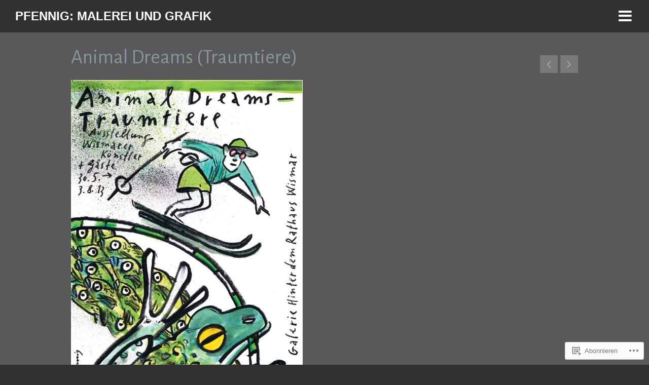

--- FILE ---
content_type: text/css;charset=utf-8
request_url: https://s0.wp.com/?custom-css=1&csblog=4NpTw&cscache=6&csrev=474
body_size: 1198
content:
body{color:#ddd}.wf-active #home-content p.big,.wf-active #page-head h1,.wf-active .home-section h3,.wf-active .widget-box span.title,.wf-active h1,.wf-active h2,.wf-active h3,.wf-active h4,.wf-active h5,.wf-active h6,#slide-nav #main-nav li a{color:#ddd}.widgets{color:#ddd}#content h1 a,#content h2 a,#content h3 a,.widget-box h3 a,#slideshow .slide-text h3 a,#content h4 a,#content h5 a{color:#ddd}.portfolio-entry-meta .project-types a{color:#ddd}#content h1 a:hover,#content h2 a:hover,#content h3 a:hover,.widget-box h3 a:hover,#slideshow .slide-text h3 a:hover,#content h4 a:hover,#content h5 a:hover{color:#4da7ca}body,body.custom-background{background-color:#313131}#container{background-color:rgba(249,249,249,0.2)}#home-content{background-color:rgba(249,249,249,0.0)}#middle,#page-head{background-color:rgba(249,249,249,0.0)}#pageslide,#footer{background-color:#222}#slide-nav .widget-box a{color:#4da7ca}#footer{color:#8C8C8C}#footer a{color:#4DA7CA}.listing-item .date{color:#a9a9a9}.wf-active #home-content p.big,.wf-active #page-head h1,.wf-active .home-section h3,.wf-active h1,.wf-active h2,.wf-active h3,.wf-active h4,.wf-active h5,.wf-active h6,#slide-nav #main-nav li a,.widget-title{font-family:futura-pt, futura-pt-1, futura-pt-2, "Alegreya Sans";font-weight:400;text-transform:uppercase}blockquote,address,h2.portfolio-entry-title,.wf-active .widget-box span.title{font-family:open-sans-1, open-sans-2, 'Helvetica Neue', Helvetica, Arial, sans-serif}#footer .inside .footer-box span,#slide-nav #main-nav li a,.wf-active .widget-box .widget-title,.post h1,.wf-active h1,.wf-active #page-head h1{font-family:futura-pt, futura-pt-1, futura-pt-2, "Alegreya Sans";font-weight:400}body{font-size:16px !important;line-height:1.5em}p{line-height:1.5em}h1,h2,h3,h4,h5,h6{line-height:1.3em}.wf-active #logo h1,.wf-active #logo h3{font-size:2.31em !important}.wf-active #home-content h2{font-size:2.31em !important}.post h1,.wf-active h1,.wf-active #page-head .inside h1{font-size:2.31em !important;line-height:1.3em !important}.post h2,.wf-active h2,.wf-active #page-head .inside h2{font-size:1.9em !important}.post h3,.wf-active h3,.wf-active #page-head .inside h3{font-size:1.5em !important}#footer .inside .footer-box span,#slide-nav #main-nav li a,.wf-active .widget-box .widget-title{font-size:1.5em}#sidebar li.menu-item,.widget-box ul li,#sidebar .widget_text .textwidget{font-size:1em !important}.widget-box a{line-height:1.5em !important}blockquote,address{font-size:1em !important}.port-testimonials blockquote p{font-size:1em !important;line-height:1.5em !important}.port-testimonials span.title{font-size:1em !important}.portfolio-entry-title a{font-size:1em !important;line-height:1.5em;text-transform:none}h2.portfolio-entry-title{font-size:1em !important}.listing-item .title{font-size:1em}.listing-item .date{font-size:1em}.post .meta,.attachment .meta{font-size:1em !important;line-height:1.5em}#content{margin-top:-.45em}#header .top{position:fixed;top:0;width:100%;height:auto;z-index:500;-o-transition:.5s;-ms-transition:.5s;-moz-transition:.5s;-webkit-transition:.5s;transition:.5s}.home.has-banner #header .top{background-color:rgba(49,49,49,0.5)}#logo{width:100%;text-align:left}#header .top.solid,#header .top,.has-banner #header .top.solid{background-color:#313131}#down-button{font-size:800%}#page-head{margin-top:10px;margin-bottom:30px}#page-head .inside{border:none;padding:25px 0 0}#page-head .inside h1{padding:0 90px 0 0}#page-head .inside .project-nav{margin-top:25px !important;top:.6em !important}.portfolio-entry-header{overflow:hidden;margin-top:1em !important}.portfolio-entry-title{margin-top:.3em !important}.portfolio-entry-title a{display:block}.portfolio-entry-header a img,.widget_image a img{transition-property:all;-webkit-transform:scale(1,1);-webkit-transform-origin:50% 100%;-moz-transform-origin:50% 100%;-o-transform-origin:50% 100%;-ms-transform-origin:50% 100%;transform-origin:50% 100%;-webkit-transition-timing-function:ease-out;transition-timing-function:ease-out;-webkit-transition-duration:250ms;transition-duration:250ms}.portfolio-entry-header a:hover img,.widget_image a:hover img{-webkit-transform:scale(1.3);-moz-transform:scale(1.3);-o-transform:scale(1.3);-ms-transform:scale(1.3);transform:scale(1.3);-webkit-transform-origin:50% 100%;-moz-transform-origin:50% 100%;-o-transform-origin:50% 100%;-ms-transform-origin:50% 100%;transform-origin:50% 100%;opacity:.2}.portfolio-entry,{overflow:hidden;margin-bottom:4% !important}.listing-item{margin-bottom:1em}.listing-item .title,.listing-item .date{display:block}.listing-item span.excerpt-dash{display:none}.widget-title{margin-bottom:15px !important}.port-testimonials .sharedaddy{display:none}#sidebar blockquote{margin-bottom:1em}.menu-projekt-tags-container li,.menu-projekt-types-container li{display:inline}.menu-projekt-tags-container li:last-child,.menu-projekt-types-container li:last-child{margin-bottom:30px}.menu-projekt-tags-container a::after,.menu-projekt-types-container a::after{content:' \00B7 '}.tax-jetpack-portfolio-tag #page-head > div >h1{display:none}.sd-title,.sd-like{display:none !important}.project-nav .portfolio{display:none}#footer .secondary .left a{display:none}#footer .secondary .left p{color:#222}span.footer-text{color:#8C8C8C}#footer .main .inside{border:none}